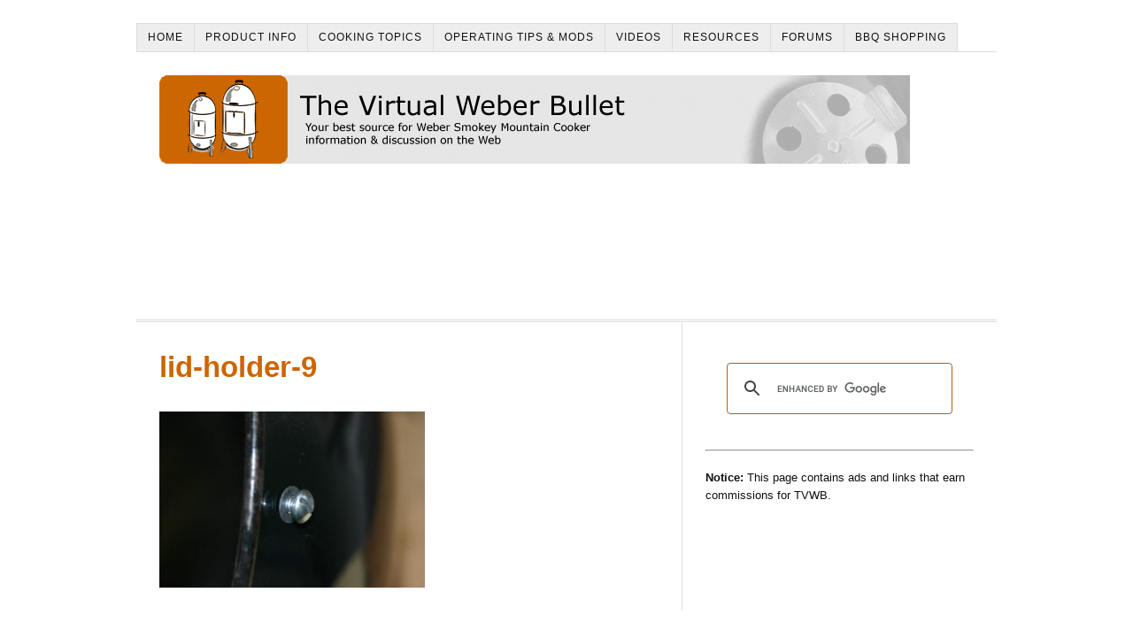

--- FILE ---
content_type: text/html; charset=UTF-8
request_url: https://www.virtualweberbullet.com/lid-holders-hangers-hinges-weber-smokers/lid-holder-9/
body_size: 5530
content:
<!DOCTYPE html>
<html dir="ltr" lang="en-US">
<head>
<meta charset="UTF-8" />
<!-- Global Site Tag (gtag.js) - Google Analytics -->
<link href="//www.googletagmanager.com" rel="dns-prefetch" />
<link href="https://www.google-analytics.com" rel="preconnect" crossorigin />
<script src="https://www.googletagmanager.com/gtag/js?id=UA-1982189-1" async></script>
<script>
window.dataLayer = window.dataLayer || [];
function gtag(){dataLayer.push(arguments);}
gtag('js', new Date());
gtag('config', 'UA-1982189-1');
</script>
<meta name="viewport" content="width=device-width, initial-scale=1" />
<link href="https://www.virtualweberbullet.com/wp-content/thesis/skins/classic-r/css.css?v=1713412482" rel="stylesheet" />
<title>lid-holder-9 - The Virtual Weber Bullet</title>
<!-- Sidebar 1 Ad -->
<script async src="https://securepubads.g.doubleclick.net/tag/js/gpt.js"></script>
<script>
  window.googletag = window.googletag || {cmd: []};
  googletag.cmd.push(function() {
    googletag.defineSlot('/27902118/tvwb-sidebar-1', [[300, 600], [300, 250]], 'div-gpt-ad-1567844660188-0').addService(googletag.pubads());
    googletag.pubads().enableSingleRequest();
    googletag.enableServices();
  });
</script>
<!-- Sidebar 2 Ad -->
<script>
  window.googletag = window.googletag || {cmd: []};
  googletag.cmd.push(function() {
    googletag.defineSlot('/27902118/tvwb-sidebar-2', [[300, 250], [300, 600]], 'div-gpt-ad-1567844788878-0').addService(googletag.pubads());
    googletag.pubads().enableSingleRequest();
    googletag.enableServices();
  });
</script>
<link href="https://www.virtualweberbullet.com/feed/" rel="alternate" type="application/rss+xml" title="The Virtual Weber Bullet feed" />
<link href="https://www.virtualweberbullet.com/xmlrpc.php" rel="pingback" />
<link href="https://www.virtualweberbullet.com/wp-content/uploads/2019/08/tvwb-site-icon-wp-1.gif" rel="shortcut icon" />
<meta name='robots' content='index, follow, max-snippet:-1, max-image-preview:large, max-video-preview:-1' />

	<!-- This site is optimized with the Yoast SEO plugin v26.7 - https://yoast.com/wordpress/plugins/seo/ -->
	<link rel="canonical" href="https://www.virtualweberbullet.com/lid-holders-hangers-hinges-weber-smokers/lid-holder-9/" />
	<meta property="og:locale" content="en_US" />
	<meta property="og:type" content="article" />
	<meta property="og:title" content="lid-holder-9 - The Virtual Weber Bullet" />
	<meta property="og:url" content="https://www.virtualweberbullet.com/lid-holders-hangers-hinges-weber-smokers/lid-holder-9/" />
	<meta property="og:site_name" content="The Virtual Weber Bullet" />
	<meta property="article:modified_time" content="2019-08-03T22:20:53+00:00" />
	<meta property="og:image" content="https://www.virtualweberbullet.com/lid-holders-hangers-hinges-weber-smokers/lid-holder-9" />
	<meta property="og:image:width" content="1024" />
	<meta property="og:image:height" content="680" />
	<meta property="og:image:type" content="image/jpeg" />
	<meta name="twitter:card" content="summary_large_image" />
	<script type="application/ld+json" class="yoast-schema-graph">{"@context":"https://schema.org","@graph":[{"@type":"WebPage","@id":"https://www.virtualweberbullet.com/lid-holders-hangers-hinges-weber-smokers/lid-holder-9/","url":"https://www.virtualweberbullet.com/lid-holders-hangers-hinges-weber-smokers/lid-holder-9/","name":"lid-holder-9 - The Virtual Weber Bullet","isPartOf":{"@id":"https://www.virtualweberbullet.com/#website"},"primaryImageOfPage":{"@id":"https://www.virtualweberbullet.com/lid-holders-hangers-hinges-weber-smokers/lid-holder-9/#primaryimage"},"image":{"@id":"https://www.virtualweberbullet.com/lid-holders-hangers-hinges-weber-smokers/lid-holder-9/#primaryimage"},"thumbnailUrl":"https://www.virtualweberbullet.com/wp-content/uploads/2019/08/lid-holder-9.jpg","datePublished":"2019-08-03T22:19:46+00:00","dateModified":"2019-08-03T22:20:53+00:00","breadcrumb":{"@id":"https://www.virtualweberbullet.com/lid-holders-hangers-hinges-weber-smokers/lid-holder-9/#breadcrumb"},"inLanguage":"en-US","potentialAction":[{"@type":"ReadAction","target":["https://www.virtualweberbullet.com/lid-holders-hangers-hinges-weber-smokers/lid-holder-9/"]}]},{"@type":"ImageObject","inLanguage":"en-US","@id":"https://www.virtualweberbullet.com/lid-holders-hangers-hinges-weber-smokers/lid-holder-9/#primaryimage","url":"https://www.virtualweberbullet.com/wp-content/uploads/2019/08/lid-holder-9.jpg","contentUrl":"https://www.virtualweberbullet.com/wp-content/uploads/2019/08/lid-holder-9.jpg","width":1024,"height":680,"caption":"Inserting screw through fiber washer and lid hole"},{"@type":"BreadcrumbList","@id":"https://www.virtualweberbullet.com/lid-holders-hangers-hinges-weber-smokers/lid-holder-9/#breadcrumb","itemListElement":[{"@type":"ListItem","position":1,"name":"Home","item":"https://www.virtualweberbullet.com/"},{"@type":"ListItem","position":2,"name":"Lid Holders, Hangers &#038; Hinges For Weber Smokers","item":"https://www.virtualweberbullet.com/lid-holders-hangers-hinges-weber-smokers/"},{"@type":"ListItem","position":3,"name":"lid-holder-9"}]},{"@type":"WebSite","@id":"https://www.virtualweberbullet.com/#website","url":"https://www.virtualweberbullet.com/","name":"The Virtual Weber Bullet","description":"Your Best Source For Weber Smokey Mountain Cooker Information &amp; Discussion On The Web","potentialAction":[{"@type":"SearchAction","target":{"@type":"EntryPoint","urlTemplate":"https://www.virtualweberbullet.com/?s={search_term_string}"},"query-input":{"@type":"PropertyValueSpecification","valueRequired":true,"valueName":"search_term_string"}}],"inLanguage":"en-US"}]}</script>
	<!-- / Yoast SEO plugin. -->


<link rel='dns-prefetch' href='//www.virtualweberbullet.com' />
<link rel='stylesheet' id='__EPYT__style-css' href='https://www.virtualweberbullet.com/wp-content/plugins/youtube-embed-plus/styles/ytprefs.min.css?ver=14.2.4' type='text/css' media='all' />
<style id='__EPYT__style-inline-css' type='text/css'>

                .epyt-gallery-thumb {
                        width: 33.333%;
                }
                
                         @media (min-width:0px) and (max-width: 767px) {
                            .epyt-gallery-rowbreak {
                                display: none;
                            }
                            .epyt-gallery-allthumbs[class*="epyt-cols"] .epyt-gallery-thumb {
                                width: 100% !important;
                            }
                          }
/*# sourceURL=__EPYT__style-inline-css */
</style>
<script type="text/javascript" src="https://www.virtualweberbullet.com/wp-includes/js/jquery/jquery.min.js?ver=3.7.1" id="jquery-core-js"></script>
<script type="text/javascript" src="https://www.virtualweberbullet.com/wp-includes/js/jquery/jquery-migrate.min.js?ver=3.4.1" id="jquery-migrate-js"></script>
<script type="text/javascript" id="__ytprefs__-js-extra">
/* <![CDATA[ */
var _EPYT_ = {"ajaxurl":"https://www.virtualweberbullet.com/wp-admin/admin-ajax.php","security":"e3925d1c27","gallery_scrolloffset":"20","eppathtoscripts":"https://www.virtualweberbullet.com/wp-content/plugins/youtube-embed-plus/scripts/","eppath":"https://www.virtualweberbullet.com/wp-content/plugins/youtube-embed-plus/","epresponsiveselector":"[\"iframe.__youtube_prefs__\"]","epdovol":"1","version":"14.2.4","evselector":"iframe.__youtube_prefs__[src], iframe[src*=\"youtube.com/embed/\"], iframe[src*=\"youtube-nocookie.com/embed/\"]","ajax_compat":"","maxres_facade":"eager","ytapi_load":"light","pause_others":"","stopMobileBuffer":"1","facade_mode":"","not_live_on_channel":""};
//# sourceURL=__ytprefs__-js-extra
/* ]]> */
</script>
<script type="text/javascript" defer src="https://www.virtualweberbullet.com/wp-content/plugins/youtube-embed-plus/scripts/ytprefs.min.js?ver=14.2.4" id="__ytprefs__-js"></script>
<link rel="https://api.w.org/" href="https://www.virtualweberbullet.com/wp-json/" /><link rel="alternate" title="JSON" type="application/json" href="https://www.virtualweberbullet.com/wp-json/wp/v2/media/3781" /><link rel="icon" href="https://www.virtualweberbullet.com/wp-content/uploads/2019/08/cropped-tvwb-site-icon-wp-32x32.gif" sizes="32x32" />
<link rel="icon" href="https://www.virtualweberbullet.com/wp-content/uploads/2019/08/cropped-tvwb-site-icon-wp-192x192.gif" sizes="192x192" />
<link rel="apple-touch-icon" href="https://www.virtualweberbullet.com/wp-content/uploads/2019/08/cropped-tvwb-site-icon-wp-180x180.gif" />
<meta name="msapplication-TileImage" content="https://www.virtualweberbullet.com/wp-content/uploads/2019/08/cropped-tvwb-site-icon-wp-270x270.gif" />

<noscript><style>.menu { display: block; }</style></noscript></head>
<body class="template-page">
<div class="container">
	<span class="menu_control">≡ Menu</span>
<ul id="menu-navigation-bar" class="menu"><li id="menu-item-9" class="menu-item menu-item-type-custom menu-item-object-custom menu-item-home menu-item-9"><a href="https://www.virtualweberbullet.com">Home</a></li>
<li id="menu-item-10" class="menu-item menu-item-type-custom menu-item-object-custom menu-item-10"><a href="https://www.virtualweberbullet.com/weber-smokey-mountain-cooker-product-information-photos">Product Info</a></li>
<li id="menu-item-11" class="menu-item menu-item-type-custom menu-item-object-custom menu-item-11"><a href="https://www.virtualweberbullet.com/cooking-topics">Cooking Topics</a></li>
<li id="menu-item-12" class="menu-item menu-item-type-custom menu-item-object-custom menu-item-12"><a href="https://www.virtualweberbullet.com/operating-tips-modifications">Operating Tips &#038; Mods</a></li>
<li id="menu-item-13" class="menu-item menu-item-type-custom menu-item-object-custom menu-item-13"><a href="https://www.youtube.com/TheVirtualWeberBullet">Videos</a></li>
<li id="menu-item-14" class="menu-item menu-item-type-custom menu-item-object-custom menu-item-14"><a href="https://www.virtualweberbullet.com/resources">Resources</a></li>
<li id="menu-item-15" class="menu-item menu-item-type-custom menu-item-object-custom menu-item-15"><a href="https://tvwbb.com">Forums</a></li>
<li id="menu-item-16" class="menu-item menu-item-type-custom menu-item-object-custom menu-item-16"><a href="https://www.amazon.com/shop/virtualweber?ref_=cm_sw_r_cp_ud_aipsfshop_aipsfvirtualweber_471YTE4BESYKKX6AST3C">BBQ Shopping</a></li>
</ul>
	<div id="header" class="header">
		<div id="site_title" class="has-logo"><a href="https://www.virtualweberbullet.com"><img id="thesis_logo_image" src="https://www.virtualweberbullet.com/wp-content/uploads/2017/06/tvwb-logo.gif" alt="The Virtual Weber Bullet" width="848" height="100" /></a></div>
		<div class="text_box adsense_box">
			<style>
.tvwb_top_responsive { width: 320px; height: 100px; }
@media(min-width: 500px) { .tvwb_top_responsive { width: 468px; height: 60px; } }
@media(min-width: 800px) { .tvwb_top_responsive { width: 728px; height: 90px; } }
</style>
<p><script async src="https://pagead2.googlesyndication.com/pagead/js/adsbygoogle.js"></script><br />
<!-- tvwb_top_responsive --><br />
<ins class="adsbygoogle tvwb_top_responsive"
     style="display:inline-block"
     data-ad-client="ca-pub-5350090589039597"
     data-ad-slot="2064992226"></ins><br />
<script>
(adsbygoogle = window.adsbygoogle || []).push({});
</script></p>
		</div>
	</div>
	<div class="columns">
		<div class="content">
			<div id="post-3781" class="post_box grt top">
				<div class="headline_area">
					<h1 class="headline">lid-holder-9</h1>
					<div class="byline small">
					</div>
				</div>
				<div class="post_content">
<p class="attachment"><a href='https://www.virtualweberbullet.com/wp-content/uploads/2019/08/lid-holder-9.jpg'><img fetchpriority="high" decoding="async" width="300" height="199" src="https://www.virtualweberbullet.com/wp-content/uploads/2019/08/lid-holder-9-300x199.jpg" class="attachment-medium size-medium" alt="Inserting screw through fiber washer and lid hole" srcset="https://www.virtualweberbullet.com/wp-content/uploads/2019/08/lid-holder-9-300x199.jpg 300w, https://www.virtualweberbullet.com/wp-content/uploads/2019/08/lid-holder-9-768x510.jpg 768w, https://www.virtualweberbullet.com/wp-content/uploads/2019/08/lid-holder-9.jpg 1024w" sizes="(max-width: 300px) 100vw, 300px" /></a></p>
				</div>
			</div>
		</div>
		<div class="sidebar">
			<div class="text_box">
				<p><script async src="https://cse.google.com/cse.js?cx=005139344160851878276:sn5gvkol93a"></script></p>
<div class="gcse-searchbox-only"></div>
<p> </p>
<hr>
<p></p>
<p><b>Notice:</b> This page contains ads and links that earn commissions for TVWB.</p>
<p><script async src="https://pagead2.googlesyndication.com/pagead/js/adsbygoogle.js?client=ca-pub-5350090589039597"
     crossorigin="anonymous"></script><br />
<!-- TVWB Sidebar Placement 1 --><br />
<ins class="adsbygoogle"
     style="display:block"
     data-ad-client="ca-pub-5350090589039597"
     data-ad-slot="7474814385"
     data-ad-format="auto"
     data-full-width-responsive="true"></ins><br />
<script>
     (adsbygoogle = window.adsbygoogle || []).push({});
</script></p>
<p> </p>
<p><script async src="https://pagead2.googlesyndication.com/pagead/js/adsbygoogle.js?client=ca-pub-5350090589039597"
     crossorigin="anonymous"></script><br />
<!-- TVWB Sidebar Placement 2 --><br />
<ins class="adsbygoogle"
     style="display:block"
     data-ad-client="ca-pub-5350090589039597"
     data-ad-slot="8492382586"
     data-ad-format="auto"
     data-full-width-responsive="true"></ins><br />
<script>
     (adsbygoogle = window.adsbygoogle || []).push({});
</script></p>
<p> </p>
<p><a href="https://www.amazon.com/exec/obidos/ASIN/B001I8ZTJ0?&#038;linkCode=ll1&#038;tag=thevirtualweberb&#038;linkId=75e062a71a07d027215dde76263a39e6&#038;language=en_US&#038;ref_=as_li_ss_tl" target="_blank" alt="Buy the Weber Smokey Mountain Cooker at Amazon.com!"><img loading="lazy" decoding="async" src="https://www.virtualweberbullet.com/wp-content/uploads/2019/08/wsm300x240.jpg" width="300" height="240" /></a></p>
<p><a href="https://www.amazon.com?&#038;linkCode=ll2&#038;tag=thevirtualweberb&#038;linkId=0088681d553b030726a6f8b529a9adef&#038;language=en_US&#038;ref_=as_li_ss_tl" target="_blank" alt="Shop Amazon.com!"><img loading="lazy" decoding="async" src="https://www.virtualweberbullet.com/wp-content/uploads/2023/07/amazon-shopping-banner.gif" width="300" height="250" /></a></p>
<p><a href="https://www.amazon.com/Grills-Fryers-Outdoor-Cooking-Living/b?ie=UTF8&#038;node=553760&#038;linkCode=ll2&#038;tag=thevirtualweberb&#038;linkId=adf2cb576d054d8c333dbf736e8188c3&#038;language=en_US&#038;ref_=as_li_ss_tl" target="_blank" alt="Shop Grills &#038; Outdoor Cooking at Amazon.com!"><img loading="lazy" decoding="async" src="https://www.virtualweberbullet.com/wp-content/uploads/2023/07/amazon-grilling-banner.png" width="300" height="250" /></a></p>
<p><a href="https://www.paypal.com/cgi-bin/webscr?cmd=_s-xclick&#038;hosted_button_id=V9BSJB4MES8A8" target="_blank" alt="PayPal Donation - Help Support TVWB!"><img loading="lazy" decoding="async" src="https://www.virtualweberbullet.com/wp-content/uploads/2019/08/paypal300x300.jpg" width="300" height="300" /></a></p>
<p><a href="https://www.avantlink.com/click.php?tool_type=cl&#038;merchant_id=504989e8-60a3-41a9-bf0f-e83e99fc256e&#038;website_id=a88f46b9-6068-4b97-b53c-dcbe3a0aafc5&#038;url=https%3A%2F%2Fwww.thermoworks.com%2Fthermapen-one%2F" target="_blank" alt="Buy Thermapen ONE!"> <img loading="lazy" decoding="async" src="https://www.virtualweberbullet.com/wp-content/uploads/2023/07/thermoworks-banner.jpg" width="300" height="250" /></a></p>
<p><a href="https://tvwb-merchandise.creator-spring.com/" target="_blank" alt="TVWB T-Shirts"><img loading="lazy" decoding="async" src="https://www.virtualweberbullet.com/wp-content/uploads/2019/09/tvwb-tshirts-300px.jpg" width="300" height="280" /></a></p>
			</div>
		</div>
	</div>
	<div class="footer">
		<ul id="menu-aboutfooter-menu" class="aboutfooter_menu"><li id="menu-item-52" class="menu-item menu-item-type-custom menu-item-object-custom menu-item-52"><a href="https://www.virtualweberbullet.com/about-virtual-weber-bullet">Welcome Message</a></li>
<li id="menu-item-53" class="menu-item menu-item-type-custom menu-item-object-custom menu-item-53"><a href="https://www.virtualweberbullet.com/recent-articles-site-updates">Recent Articles/Site Updates</a></li>
<li id="menu-item-54" class="menu-item menu-item-type-custom menu-item-object-custom menu-item-54"><a href="https://www.virtualweberbullet.com/history-virtual-weber-bullet">The History Of TVWB</a></li>
<li id="menu-item-56" class="menu-item menu-item-type-custom menu-item-object-custom menu-item-56"><a href="https://eepurl.com/dDSijz">Get TVWB Newsletter</a></li>
<li id="menu-item-57" class="menu-item menu-item-type-custom menu-item-object-custom menu-item-57"><a href="https://www.virtualweberbullet.com/advertise-tvwb-tvwbb">Advertise On TVWB</a></li>
<li id="menu-item-55" class="menu-item menu-item-type-custom menu-item-object-custom menu-item-55"><a href="https://tvwb-merchandise.creator-spring.com/">T-Shirts! T-Shirts!</a></li>
<li id="menu-item-8484" class="menu-item menu-item-type-custom menu-item-object-custom menu-item-8484"><a href="https://www.virtualweberbullet.com/support-virtual-weber-bullet/">Help Support TVWB</a></li>
</ul>
		<ul id="menu-legalfooter-menu" class="legalfooter_menu"><li id="menu-item-48" class="menu-item menu-item-type-custom menu-item-object-custom menu-item-48"><a href="https://www.virtualweberbullet.com/legal-information-privacy-statement">Terms Of Use</a></li>
<li id="menu-item-49" class="menu-item menu-item-type-custom menu-item-object-custom menu-item-49"><a href="https://www.virtualweberbullet.com/legal-information-privacy-statement#Privacy">Privacy Statement</a></li>
<li id="menu-item-50" class="menu-item menu-item-type-custom menu-item-object-custom menu-item-50"><a href="https://www.virtualweberbullet.com/site-map">Site Map</a></li>
<li id="menu-item-51" class="menu-item menu-item-type-custom menu-item-object-custom menu-item-51"><a href="https://www.virtualweberbullet.com/contact-tvwb">Contact Us</a></li>
</ul>
		<div class="text_box footer_box">
			<p style="color:white">.</p>
<p style="color:white">.</p>
<p style="color:white">.</p>
<table width="100">
<tbody>
<tr>
<td><a href="https://www.facebook.com/virtualweberbullet"><img loading="lazy" decoding="async" border="0" src="https://www.virtualweberbullet.com/wp-content/uploads/2019/11/footer-fb.png" width="28" height="28" alt="Facebook"></a></td>
<td><a href="https://www.youtube.com/TheVirtualWeberBullet"><img loading="lazy" decoding="async" border="0" src="https://www.virtualweberbullet.com/wp-content/uploads/2019/11/footer-yt.png" width="28" height="28" alt="You Tube"></a></td>
<p><!--


<td><a href="https://instagram.com/tvwbb"><img loading="lazy" decoding="async" border="0" src="https://www.virtualweberbullet.com/wp-content/uploads/2019/11/footer-inst.png" width="28" height="28" alt="Instagram"></a></td>


</tr>


--><br />
</tbody>
</table>
<p style="color:white">.</p>
<p>© 1997-2025 Chris A. Allingham LLC</p>
<p style="color:white">.</p>
<p>The Virtual Weber Bullet is an unofficial Weber product fan site and is not affiliated with Weber-Stephen Products LLC.</p>
<p style="color:white">.</p>
<p>As an Amazon Associate I earn from qualifying purchases.</p>
		</div>
	</div>
</div>
<script type="speculationrules">
{"prefetch":[{"source":"document","where":{"and":[{"href_matches":"/*"},{"not":{"href_matches":["/wp-*.php","/wp-admin/*","/wp-content/uploads/*","/wp-content/*","/wp-content/plugins/*","/wp-content/themes/thesis/*","/*\\?(.+)"]}},{"not":{"selector_matches":"a[rel~=\"nofollow\"]"}},{"not":{"selector_matches":".no-prefetch, .no-prefetch a"}}]},"eagerness":"conservative"}]}
</script>
			<script>
				// Used by Gallery Custom Links to handle tenacious Lightboxes
				//jQuery(document).ready(function () {

					function mgclInit() {
						
						// In jQuery:
						// if (jQuery.fn.off) {
						// 	jQuery('.no-lightbox, .no-lightbox img').off('click'); // jQuery 1.7+
						// }
						// else {
						// 	jQuery('.no-lightbox, .no-lightbox img').unbind('click'); // < jQuery 1.7
						// }

						// 2022/10/24: In Vanilla JS
						var elements = document.querySelectorAll('.no-lightbox, .no-lightbox img');
						for (var i = 0; i < elements.length; i++) {
						 	elements[i].onclick = null;
						}


						// In jQuery:
						//jQuery('a.no-lightbox').click(mgclOnClick);

						// 2022/10/24: In Vanilla JS:
						var elements = document.querySelectorAll('a.no-lightbox');
						for (var i = 0; i < elements.length; i++) {
						 	elements[i].onclick = mgclOnClick;
						}

						// in jQuery:
						// if (jQuery.fn.off) {
						// 	jQuery('a.set-target').off('click'); // jQuery 1.7+
						// }
						// else {
						// 	jQuery('a.set-target').unbind('click'); // < jQuery 1.7
						// }
						// jQuery('a.set-target').click(mgclOnClick);

						// 2022/10/24: In Vanilla JS:
						var elements = document.querySelectorAll('a.set-target');
						for (var i = 0; i < elements.length; i++) {
						 	elements[i].onclick = mgclOnClick;
						}
					}

					function mgclOnClick() {
						if (!this.target || this.target == '' || this.target == '_self')
							window.location = this.href;
						else
							window.open(this.href,this.target);
						return false;
					}

					// From WP Gallery Custom Links
					// Reduce the number of  conflicting lightboxes
					function mgclAddLoadEvent(func) {
						var oldOnload = window.onload;
						if (typeof window.onload != 'function') {
							window.onload = func;
						} else {
							window.onload = function() {
								oldOnload();
								func();
							}
						}
					}

					mgclAddLoadEvent(mgclInit);
					mgclInit();

				//});
			</script>
		<script type="text/javascript" defer src="https://www.virtualweberbullet.com/wp-content/plugins/youtube-embed-plus/scripts/fitvids.min.js?ver=14.2.4" id="__ytprefsfitvids__-js"></script>
<script>(function(d,g){d[g]||(d[g]=function(g){return this.querySelectorAll("."+g)},Element.prototype[g]=d[g])})(document,"getElementsByClassName");(function(){var classes = document.getElementsByClassName('menu_control');for (i = 0; i < classes.length; i++) {classes[i].onclick = function() {var menu = this.nextElementSibling;if (/show_menu/.test(menu.className))menu.className = menu.className.replace('show_menu', '').trim();else menu.className += ' show_menu';if (/menu_control_triggered/.test(this.className))this.className = this.className.replace('menu_control_triggered', '').trim();else this.className += ' menu_control_triggered';};}})();</script>
<script type="text/javascript">
    amzn_assoc_ad_type = "link_enhancement_widget";
    amzn_assoc_tracking_id = "thevirtualweberb";
    amzn_assoc_linkid = "81802e754a954dbab79db087e559a67d";
    amzn_assoc_placement = "";
    amzn_assoc_marketplace = "amazon";
    amzn_assoc_region = "US";
</script>
<script src="//ws-na.amazon-adsystem.com/widgets/q?ServiceVersion=20070822&Operation=GetScript&ID=OneJS&WS=1&MarketPlace=US"></script>
</body>
</html>

--- FILE ---
content_type: text/html; charset=utf-8
request_url: https://www.google.com/recaptcha/api2/aframe
body_size: 114
content:
<!DOCTYPE HTML><html><head><meta http-equiv="content-type" content="text/html; charset=UTF-8"></head><body><script nonce="E0fbnY8hoJYcjUVvT79_6w">/** Anti-fraud and anti-abuse applications only. See google.com/recaptcha */ try{var clients={'sodar':'https://pagead2.googlesyndication.com/pagead/sodar?'};window.addEventListener("message",function(a){try{if(a.source===window.parent){var b=JSON.parse(a.data);var c=clients[b['id']];if(c){var d=document.createElement('img');d.src=c+b['params']+'&rc='+(localStorage.getItem("rc::a")?sessionStorage.getItem("rc::b"):"");window.document.body.appendChild(d);sessionStorage.setItem("rc::e",parseInt(sessionStorage.getItem("rc::e")||0)+1);localStorage.setItem("rc::h",'1768351774613');}}}catch(b){}});window.parent.postMessage("_grecaptcha_ready", "*");}catch(b){}</script></body></html>